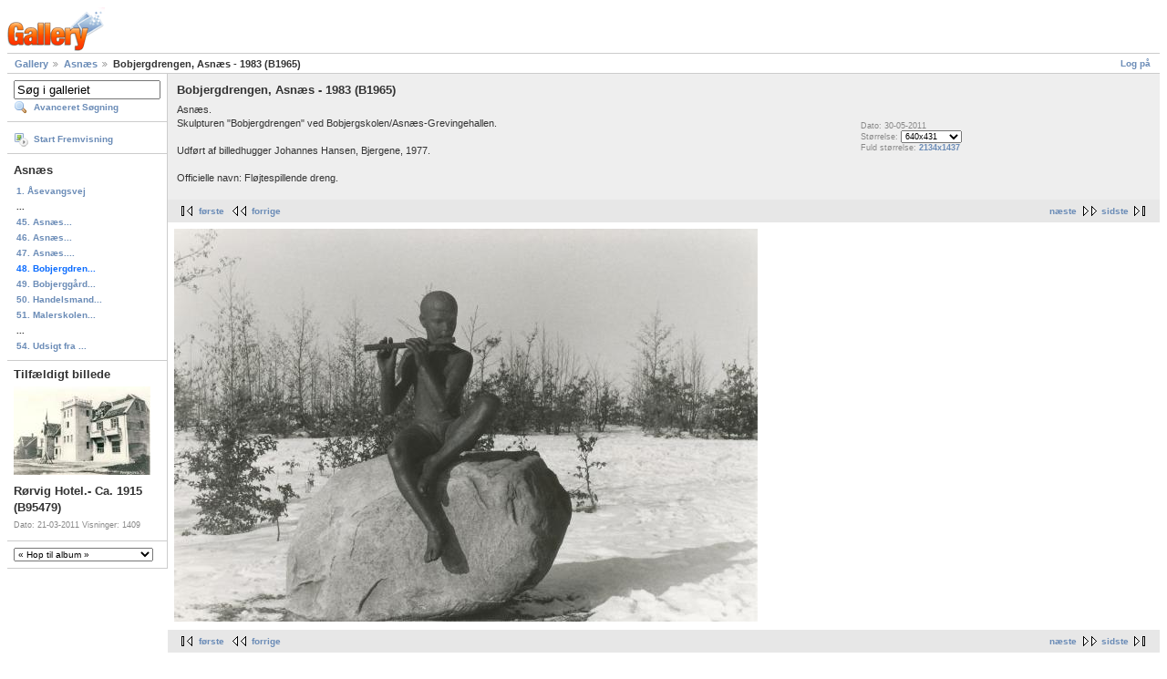

--- FILE ---
content_type: text/html; charset=UTF-8
request_url: https://bibod.dk/gal2php7/main.php?g2_itemId=14892
body_size: 13266
content:
<!DOCTYPE html PUBLIC "-//W3C//DTD XHTML 1.0 Strict//EN" "http://www.w3.org/TR/xhtml1/DTD/xhtml1-strict.dtd">
<html lang="da-DK" xmlns="http://www.w3.org/1999/xhtml">
<head>
<link rel="stylesheet" type="text/css" href="main.php?g2_view=imageframe.CSS&amp;g2_frames=none"/>

<link rel="stylesheet" type="text/css" href="modules/core/data/gallery.css"/>
<link rel="stylesheet" type="text/css" href="modules/icons/iconpacks/silk/icons.css"/>
<link rel="alternate" type="application/rss+xml" title="Photo RSS" href="main.php?g2_view=slideshow.SlideshowMediaRss&amp;g2_itemId=14892"/>
<script type="text/javascript" src="https://bibod.dk/gal2php7/main.php?g2_view=core.CombinedJavascript&amp;g2_key=7cddaac4d19b9b66c6f6ed293e5e37fd"></script>
<script type="text/javascript" src="main.php?g2_view=slideshow.DownloadPicLens&amp;g2_file=js&amp;g2_v=1.3.1.14221"></script>
<meta http-equiv="Content-Type" content="text/html; charset=UTF-8"/>
<title>Bobjergdrengen, Asnæs - 1983 (B1965)</title>
<link rel="stylesheet" type="text/css" href="themes/matrix/theme.css"/>
</head>
<body class="gallery">
<div id="gallery" class="safari">
<div id="gsHeader">
<a href="main.php"><img src="images/galleryLogo_sm.gif"
width="107" height="48" alt=""/></a>
</div>
<div id="gsNavBar" class="gcBorder1">
<div class="gbSystemLinks">
<span class="block-core-SystemLink">
<a href="main.php?g2_view=core.UserAdmin&amp;g2_subView=core.UserLogin&amp;g2_return=%2Fgal2php7%2Fmain.php%3Fg2_itemId%3D14892%26">Log på</a>
</span>



</div>
<div class="gbBreadCrumb">
<div class="block-core-BreadCrumb">
<a href="main.php?g2_highlightId=281" class="BreadCrumb-1">
Gallery</a>
<a href="main.php?g2_itemId=281&amp;g2_highlightId=14892" class="BreadCrumb-2">
Asnæs</a>
<span class="BreadCrumb-3">
Bobjergdrengen, Asnæs - 1983 (B1965)</span>
</div>
</div>
</div>
<table width="100%" cellspacing="0" cellpadding="0">
<tr valign="top">
<td id="gsSidebarCol">
<div id="gsSidebar" class="gcBorder1">

<div class="block-search-SearchBlock gbBlock">
<form id="search_SearchBlock" action="main.php" method="get" onsubmit="return search_SearchBlock_checkForm()">
<div>
<input type="hidden" name="g2_return" value="/gal2php7/main.php?g2_itemId=14892"/>
<input type="hidden" name="g2_formUrl" value="/gal2php7/main.php?g2_itemId=14892"/>
<input type="hidden" name="g2_authToken" value="4e8921fbf8e4"/>

<input type="hidden" name="g2_view" value="search.SearchScan"/>
<input type="hidden" name="g2_form[formName]" value="search_SearchBlock"/>
<input type="text" id="searchCriteria" size="18"
name="g2_form[searchCriteria]"
value="Søg i galleriet"
onfocus="search_SearchBlock_focus()"
onblur="search_SearchBlock_blur()"
class="textbox"/>
<input type="hidden" name="g2_form[useDefaultSettings]" value="1" />
</div>
<div>
<a href="main.php?g2_view=search.SearchScan&amp;g2_form%5BuseDefaultSettings%5D=1&amp;g2_return=%2Fgal2php7%2Fmain.php%3Fg2_itemId%3D14892%26"
class="gbAdminLink gbLink-search_SearchScan advanced">Avanceret Søgning</a>
</div>
</form>
</div>
<div class="block-core-ItemLinks gbBlock">
<a href="main.php?g2_view=slideshow.Slideshow&amp;g2_itemId=14892" onclick="var p=PicLensLite;p.setCallbacks({onNoPlugins:function(){location.href='https://bibod.dk/gal2php7/main.php?g2_view=slideshow.Slideshow&amp;g2_itemId=14892'}});p.setLiteURLs({swf:'https://bibod.dk/gal2php7/main.php?g2_view=slideshow.DownloadPicLens&amp;g2_file=swf&amp;g2_v=1.3.1.14221'});p.start({feedUrl:'https://bibod.dk/gal2php7/main.php?g2_view=slideshow.SlideshowMediaRss&amp;g2_itemId=14892', guid:14892, pid:'2PWfB4lurT4g', delay:10});return false" class="gbAdminLink gbLink-slideshow_Slideshow">Start Fremvisning</a>
</div>


<div class="block-core-PeerList gbBlock">
<h3 class="parent"> Asnæs </h3>
<a href="main.php?g2_itemId=37766">
1. Åsevangsvej
</a>
<span class="neck">...</span>
<a href="main.php?g2_itemId=32489">
45. Asnæs...
</a>
<a href="main.php?g2_itemId=4839">
46. Asnæs...
</a>
<a href="main.php?g2_itemId=12378">
47. Asnæs....
</a>
<span class="current">
48. Bobjergdren...
</span>
<a href="main.php?g2_itemId=29046">
49. Bobjerggård...
</a>
<a href="main.php?g2_itemId=29920">
50. Handelsmand...
</a>
<a href="main.php?g2_itemId=9775">
51. Malerskolen...
</a>
<span class="neck">...</span>
<a href="main.php?g2_itemId=4307">
54. Udsigt fra ...
</a>
</div>


<div class="block-imageblock-ImageBlock gbBlock">
<div class="one-image">
<h3> Tilfældigt billede </h3>
<a href="main.php?g2_itemId=12770">

<img src="main.php?g2_view=core.DownloadItem&amp;g2_itemId=12771&amp;g2_serialNumber=2" width="150" height="97" class="giThumbnail" alt="Rørvig Hotel.- Ca. 1915 (B95479)"/>
 </a> <h4 class="giDescription">
Rørvig Hotel.- Ca. 1915 (B95479)
</h4>
<p class="giInfo">
<span class="summary">
Dato: 21-03-2011
</span>
<span class="summary">
Visninger: 1409
</span>
</p>
</div>
</div>


<div class="block-albumselect-AlbumSelect gbBlock">
<select onchange="if (this.value) { var newLocation = '/gal2php7/main.php?g2_itemId=' + this.value; this.options[0].selected = true; location.href = newLocation; }">
<option value="">
&laquo; Hop til album &raquo;
</option>
<option value="34442">
A/S Odsherreds...
</option>
<option value="17902">
Abildøre
</option>
<option value="13900">
Anneberg
</option>
<option value="24756">
-- Anneberg Stræde
</option>
<option value="281">
Asnæs
</option>
<option value="14146">
-- Asnæs Andelsmejeri
</option>
<option value="748">
-- Asnæs Apotek
</option>
<option value="12320">
-- Asnæs Brandvæsen
</option>
<option value="1500">
-- Asnæs By
</option>
<option value="17356">
-- -- Brdr. Madsens...
</option>
<option value="29564">
-- Asnæs Forsamlingshus
</option>
<option value="14163">
-- Asnæs gl. mejeri ...
</option>
<option value="6100">
-- Asnæs Gl....
</option>
<option value="6092">
-- Asnæs Hotel
</option>
<option value="6098">
-- Asnæs Kirke
</option>
<option value="12364">
-- Asnæs Kirkevej
</option>
<option value="12550">
-- Asnæs Lammefjord
</option>
<option value="3420">
-- Asnæs Missionshus
</option>
<option value="6090">
-- Asnæs Mølle
</option>
<option value="28656">
-- Asnæs Præstegård
</option>
<option value="6088">
-- Asnæs Teglværk
</option>
<option value="37704">
-- Asnæs. Postvæsen
</option>
<option value="286">
-- Asnæs...
</option>
<option value="6096">
-- Asnæs...
</option>
<option value="6094">
-- Asnæs...
</option>
<option value="4172">
-- Asnæs...
</option>
<option value="17822">
-- Befrielsen -1945 ...
</option>
<option value="14918">
-- Bobjergvej
</option>
<option value="34237">
-- Dilettant
</option>
<option value="34278">
-- -- Asnæs Sogns...
</option>
<option value="1502">
-- Enghaven
</option>
<option value="4810">
-- Esterhøjvej
</option>
<option value="37085">
-- Fastelavn
</option>
<option value="4872">
-- Gyden
</option>
<option value="35630">
-- Hvide Hus og De...
</option>
<option value="499">
-- Konfirmander
</option>
<option value="513">
-- -- Eva Tvermoes'...
</option>
<option value="6013">
-- Lars Henrik...
</option>
<option value="14895">
-- Møllevænget
</option>
<option value="37932">
-- Næsvangsvej pr....
</option>
<option value="15056">
-- Rådhusvej
</option>
<option value="6011">
-- Skoler i Asnæs
</option>
<option value="18106">
-- Sognefogedgården ...
</option>
<option value="35059">
-- Spejdere i Asnæs
</option>
<option value="37724">
-- Stenbjergvej
</option>
<option value="1504">
-- Storegade
</option>
<option value="6215">
-- -- &quot;Solbakken&quot; -...
</option>
<option value="29775">
-- -- Asnæs Møllegård
</option>
<option value="32495">
-- -- Brand hos købmand...
</option>
<option value="37030">
-- -- Den Danske Bank, ...
</option>
<option value="34218">
-- -- Købmand J. P. Nørby
</option>
<option value="29800">
-- -- Peder Madsens...
</option>
<option value="34431">
-- -- Tatol
</option>
<option value="37429">
-- Stålhøjvej
</option>
<option value="37591">
-- -- Gården...
</option>
<option value="1506">
-- Toftegårdsvej
</option>
<option value="13711">
-- Tørvegravning/Tør...
</option>
<option value="14998">
-- Vestervangen
</option>
<option value="37766">
-- Åsevangsvej
</option>
<option value="12411">
Atterup
</option>
<option value="30688">
Besættelse og...
</option>
<option value="2847">
Besættelsestiden ...
</option>
<option value="3415">
Bjergene
</option>
<option value="14062">
-- Bjerggården
</option>
<option value="5936">
-- Stavnsbåndsfilmen...
</option>
<option value="6320">
-- Stranden &quot;Vraget&quot;
</option>
<option value="11361">
Bjergesø
</option>
<option value="2817">
Bognæs
</option>
<option value="1627">
Bråde / Hølkerup
</option>
<option value="2543">
-- Bråde Skole
</option>
<option value="6038">
-- Brådevej
</option>
<option value="18225">
-- -- Brådevej 3 -...
</option>
<option value="17910">
Brændt
</option>
<option value="2548">
Bøsserup
</option>
<option value="4732">
-- Bøsserup Skole
</option>
<option value="15648">
Diligence
</option>
<option value="1748">
Diverse fotos
</option>
<option value="3495">
-- Barnevogne
</option>
<option value="3493">
-- Biler
</option>
<option value="3507">
-- Forsikringsselskaber
</option>
<option value="21911">
-- Fotograf Bays...
</option>
<option value="3497">
-- Heste
</option>
<option value="29066">
-- Høstbilleder
</option>
<option value="34307">
-- Køer
</option>
<option value="30215">
-- Odsherreds...
</option>
<option value="24240">
-- Redskaber
</option>
<option value="36205">
-- Traktorbetjent høtyv
</option>
<option value="36104">
-- Vejarbejde
</option>
<option value="6137">
Dragsholm
</option>
<option value="4528">
-- Dragsholm Kommune
</option>
<option value="1406">
-- Dragsholm Slot
</option>
<option value="6070">
-- -- &quot;Dyrehuset&quot; ved...
</option>
<option value="6074">
-- -- Forpagterboligen
</option>
<option value="7153">
-- -- Fruerlunden
</option>
<option value="6072">
-- -- Gartneriet ved...
</option>
<option value="7021">
-- -- Lensbaron G. F....
</option>
<option value="31158">
-- -- Prøvemalkning ved...
</option>
<option value="6076">
-- -- Slotskirken
</option>
<option value="6068">
-- -- Slottet
</option>
<option value="7099">
-- -- -- Adelersborg
</option>
<option value="7101">
-- -- -- Folkehold
</option>
<option value="7097">
-- -- -- Interiør
</option>
<option value="7103">
-- -- -- Set fra Fruerlunden
</option>
<option value="4310">
-- Dragsholm...
</option>
<option value="27743">
-- -- Feriekoloni....
</option>
<option value="16341">
-- -- Sanddobberne
</option>
<option value="10179">
Ebbeløkke
</option>
<option value="124">
Ebbeløkke Bakke
</option>
<option value="18857">
Ebbeløkke Strand
</option>
<option value="86">
Egebjerg
</option>
<option value="15548">
-- Dilettant
</option>
<option value="15656">
-- Dramatisk Forening
</option>
<option value="4251">
-- Egebjerg By
</option>
<option value="3940">
-- Egebjerg Hovedgade
</option>
<option value="27502">
-- Egebjerg Kirke
</option>
<option value="3951">
-- Egebjerg Plejehjem
</option>
<option value="28006">
-- Egebjerg Præstegård
</option>
<option value="2591">
-- Egebjerg Skole
</option>
<option value="2494">
-- Egebjerg Sogneråd
</option>
<option value="2060">
-- Egebjerg...
</option>
<option value="2637">
-- Egebjerg...
</option>
<option value="2615">
-- Egebjerg...
</option>
<option value="29391">
-- -- Gymnastikhold før...
</option>
<option value="29395">
-- -- Gymnastikhold...
</option>
<option value="29393">
-- -- Gymnastikhold...
</option>
<option value="12272">
-- Egebjergvej
</option>
<option value="19586">
-- -- Siddinge Kro
</option>
<option value="15717">
-- Folkedansere
</option>
<option value="87">
-- Glostrupvej
</option>
<option value="2670">
-- Sankerbjerg...
</option>
<option value="14135">
-- Skovridergården...
</option>
<option value="6116">
Ellinge
</option>
<option value="30637">
-- Ellinge Skole
</option>
<option value="22945">
-- Ellingegården
</option>
<option value="19756">
-- Feriekolonien...
</option>
<option value="23134">
-- Købmænd på Lyngen
</option>
<option value="23136">
-- Restauranter på...
</option>
<option value="37885">
-- Sommerhuset &quot;Sus&quot;
</option>
<option value="3560">
Engelstrup
</option>
<option value="19815">
-- Dilettant
</option>
<option value="34226">
-- Engelstrup...
</option>
<option value="19895">
Englandshuse
</option>
<option value="2556">
Eskilstrup
</option>
<option value="5978">
-- Eskildstrup Bylaug
</option>
<option value="5976">
-- Eskildstrup Skole
</option>
<option value="37211">
Fastelavn i...
</option>
<option value="5001">
Frenderup
</option>
<option value="32172">
-- Frenderup forskole
</option>
<option value="32136">
-- Frenderup skole
</option>
<option value="6040">
-- Frenderup...
</option>
<option value="25541">
-- Runddyssen ved...
</option>
<option value="300">
Fårevejle
</option>
<option value="24957">
-- Befrielsen - 1945...
</option>
<option value="37410">
-- Enggården pr....
</option>
<option value="36998">
-- Faarevejle Sogns ...
</option>
<option value="14821">
-- Fårevejle Kirke
</option>
<option value="30059">
-- -- Jarlen af...
</option>
<option value="1480">
-- Fårevejle Kirkeby...
</option>
<option value="37060">
-- -- Aksel Olsens gård...
</option>
<option value="37664">
-- -- Blankebjerggård
</option>
<option value="36129">
-- -- De Gamles Hjem
</option>
<option value="15097">
-- -- Fårevejle Kanalvej
</option>
<option value="28624">
-- -- Fårevejle Kommune
</option>
<option value="20115">
-- -- Fårevejle Præstegård
</option>
<option value="20012">
-- -- Fårevejle Skole
</option>
<option value="36224">
-- -- Fårevejlegård
</option>
<option value="29593">
-- -- Maskinfabrikken...
</option>
<option value="4939">
-- Fårevejle Lammefjord
</option>
<option value="31022">
-- -- Jens Christian...
</option>
<option value="16444">
-- -- Stubberupholm
</option>
<option value="29447">
-- -- -- Hestefremvisning....
</option>
<option value="530">
-- Fårevejle Museum
</option>
<option value="1484">
-- Fårevejle Stationsby
</option>
<option value="15291">
-- -- Bageriet Virkelyst
</option>
<option value="10375">
-- -- Børnehjemmet...
</option>
<option value="28808">
-- -- Finske plejebørns...
</option>
<option value="10377">
-- -- Fårevejle Børnehjem
</option>
<option value="7815">
-- -- Fårevejle Højskole
</option>
<option value="15102">
-- -- Fårevejle...
</option>
<option value="24021">
-- -- -- Fårevejle...
</option>
<option value="28083">
-- -- Fårevejle...
</option>
<option value="14211">
-- -- Mejeriet Fjordlyst
</option>
<option value="1482">
-- -- Statuen af Adeler
</option>
<option value="28765">
-- -- Tyske flygtninge....
</option>
<option value="5266">
-- Fårevejle...
</option>
<option value="4197">
-- Jernbane /...
</option>
<option value="11350">
-- Linderupvej
</option>
<option value="36173">
-- Åsvej
</option>
<option value="36182">
-- -- Åsvej 20
</option>
<option value="4745">
Glostrup
</option>
<option value="435">
Grevinge
</option>
<option value="3601">
-- Egemosevej
</option>
<option value="36978">
-- Energivej
</option>
<option value="32198">
-- Grevinge kirke
</option>
<option value="33892">
-- Grevinge Lammefjord
</option>
<option value="17426">
-- Grevinge Mølle
</option>
<option value="25371">
-- Grevinge præstegård
</option>
<option value="35216">
-- Grevinge Sogneråd
</option>
<option value="6030">
-- Grevinge, skoler
</option>
<option value="497">
-- Grevinge,...
</option>
<option value="37690">
-- Grevinge. Postvæsen
</option>
<option value="33705">
-- Grevinge...
</option>
<option value="3593">
-- Hovedgaden
</option>
<option value="33596">
-- -- Grevinge...
</option>
<option value="4202">
-- Jernbane /...
</option>
<option value="4031">
-- Sidinge Fjord....
</option>
<option value="32141">
-- Skolebakken
</option>
<option value="10142">
-- Strandvangsvej
</option>
<option value="1638">
Gudmindrup
</option>
<option value="31011">
-- Gudmindrup Friskole
</option>
<option value="20563">
-- Gudmindrup Lyng
</option>
<option value="25889">
-- -- Pension Ruggården
</option>
<option value="26387">
-- Gudmindrup Mølle
</option>
<option value="6078">
-- Gudmindrup Strandvej
</option>
<option value="394">
Gundestrup
</option>
<option value="5386">
-- Gundestrup Færgekro
</option>
<option value="35610">
-- Gundestrup Mølle ...
</option>
<option value="6080">
-- Nykøbingvej
</option>
<option value="28223">
-- -- Gundestrup Skole
</option>
<option value="3999">
Herrestrup
</option>
<option value="24437">
-- Herrestrup skole
</option>
<option value="14094">
-- Herrestrup...
</option>
<option value="32532">
-- Herrestrup...
</option>
<option value="10506">
-- Kongebesøg - ca. ...
</option>
<option value="31303">
-- Søndergård
</option>
<option value="25809">
Holte
</option>
<option value="6118">
Hunstrup Strand
</option>
<option value="196">
Højby
</option>
<option value="18089">
-- Borganlægget Borren
</option>
<option value="15598">
-- Dilettant
</option>
<option value="15689">
-- Fabrik BBC
</option>
<option value="2642">
-- Højby Alderdomshjem
</option>
<option value="3502">
-- Højby Boldklub
</option>
<option value="3764">
-- Højby Brugsforening
</option>
<option value="4607">
-- Højby By
</option>
<option value="3657">
-- Højby Hovedgade
</option>
<option value="3663">
-- Højby Kirke
</option>
<option value="21058">
-- Højby Kro
</option>
<option value="21174">
-- Højby Præstegård
</option>
<option value="248">
-- Højby Skole
</option>
<option value="32241">
-- Højby Sogneråd
</option>
<option value="29169">
-- Højby Sogns...
</option>
<option value="12681">
-- Højby's mejerier
</option>
<option value="32527">
-- Højby...
</option>
<option value="32567">
-- -- Arrangement i...
</option>
<option value="197">
-- Højby...
</option>
<option value="2154">
-- Højby...
</option>
<option value="4700">
-- Jernbane/Højby...
</option>
<option value="2425">
-- Konfirmander
</option>
<option value="229">
-- Nygårdsvej
</option>
<option value="27207">
-- Odsherred Golfklub
</option>
<option value="28889">
-- -- Indvielse?
</option>
<option value="28888">
-- -- Interiør
</option>
<option value="2168">
Hønsinge
</option>
<option value="23625">
-- Hønsinge Mølle
</option>
<option value="28529">
-- Hønsinge...
</option>
<option value="23726">
-- Hønsinge...
</option>
<option value="5440">
Hønsinge Lyng
</option>
<option value="277">
Hørve
</option>
<option value="17882">
-- 5. majstenen i Hørve
</option>
<option value="22326">
-- Bagersvende
</option>
<option value="29488">
-- Baunen
</option>
<option value="17847">
-- Befrielsen - 1945...
</option>
<option value="4593">
-- Dragsmølle
</option>
<option value="1508">
-- Hørve By
</option>
<option value="37424">
-- -- Anneksgården, Hørve
</option>
<option value="14222">
-- -- Brunbjerg Mejeri
</option>
<option value="22468">
-- -- Hørve Kirke
</option>
<option value="37729">
-- -- -- Konfirmander
</option>
<option value="22466">
-- -- Hørve...
</option>
<option value="23138">
-- -- Søndergade
</option>
<option value="32607">
-- -- -- H. P. Jensens...
</option>
<option value="32599">
-- -- -- Nyrup Jensens...
</option>
<option value="12525">
-- Hørve Gl....
</option>
<option value="28610">
-- Hørve Lammefjord
</option>
<option value="29377">
-- -- Gården Strandlyst
</option>
<option value="32403">
-- -- Hørve Lammefjord ...
</option>
<option value="35286">
-- Hørve Lillevang
</option>
<option value="3368">
-- Hørve Missionshus.
</option>
<option value="305">
-- Hørve Sangforening
</option>
<option value="4207">
-- Hørve-Værslev...
</option>
<option value="4219">
-- Jernbane / Hørve ...
</option>
<option value="37807">
-- Nyrupsvej
</option>
<option value="4155">
-- Nørregade
</option>
<option value="33117">
-- -- Bembergs...
</option>
<option value="21571">
-- Odsherreds...
</option>
<option value="18227">
-- På hat med Hørve
</option>
<option value="32350">
-- Skoler i Hørve
</option>
<option value="4183">
-- Skotøjsfabrikken ...
</option>
<option value="22455">
-- Vallekildevej
</option>
<option value="26172">
-- -- Lindegården
</option>
<option value="15571">
-- Ægholm
</option>
<option value="342">
Høve
</option>
<option value="17373">
-- ASF Feriekolonien...
</option>
<option value="5980">
-- Borrevangsvej
</option>
<option value="16664">
-- Dommergårdsvej
</option>
<option value="35275">
-- -- Ejendommen Nordvang
</option>
<option value="6110">
-- Esterhøj - Udsigt
</option>
<option value="6112">
-- Esterhøjgård
</option>
<option value="595">
-- Esterhøjstenen...
</option>
<option value="5982">
-- Esterhøjvej
</option>
<option value="5617">
-- Gårde ved Høve
</option>
<option value="37565">
-- -- Lykkesminde
</option>
<option value="702">
-- Hotel Klinten
</option>
<option value="5984">
-- Hulvej
</option>
<option value="21952">
-- Høve Bageri
</option>
<option value="1510">
-- Høve By
</option>
<option value="29058">
-- -- Lykkebjergvej 5
</option>
<option value="5986">
-- Høve Bygade
</option>
<option value="559">
-- Høve Museum
</option>
<option value="21919">
-- Høve Mølle
</option>
<option value="851">
-- Høve Pindal
</option>
<option value="35405">
-- -- Pindalskroen
</option>
<option value="3041">
-- Høve Skole
</option>
<option value="347">
-- Høve Strand &amp; Skov
</option>
<option value="23548">
-- -- Høve...
</option>
<option value="572">
-- Høve Stræde
</option>
<option value="6235">
-- Høvestævne
</option>
<option value="5989">
-- Høvevej
</option>
<option value="5991">
-- Kroenborgvej
</option>
<option value="5993">
-- Møllestrædet
</option>
<option value="5995">
-- Nordtoften
</option>
<option value="35079">
-- Odinsvej
</option>
<option value="3145">
-- Ole Olsens gravhøj
</option>
<option value="5997">
-- Pavillonvej
</option>
<option value="6003">
-- Restauration...
</option>
<option value="5999">
-- Solvænget
</option>
<option value="567">
-- Søndagsskolernes ...
</option>
<option value="6001">
-- Veddingevej
</option>
<option value="22584">
-- Vejlekroen
</option>
<option value="21451">
Jyderup
</option>
<option value="1514">
Jyderup Lyng
</option>
<option value="23099">
-- Restaurant...
</option>
<option value="4845">
Jyderup Skov
</option>
<option value="1796">
Kelstrup
</option>
<option value="6009">
-- Kelstrup Møllegård
</option>
<option value="6082">
-- Kelstrup Smedie...
</option>
<option value="6007">
-- Kelstrup...
</option>
<option value="24857">
Kildehusene
</option>
<option value="256">
Klint
</option>
<option value="21974">
-- F.D.F. Feriekoloni
</option>
<option value="24748">
-- Juelsvej
</option>
<option value="24752">
-- Klint Bakker
</option>
<option value="24754">
-- Klint Havn
</option>
<option value="28931">
-- Klint Kalkbrud
</option>
<option value="24750">
-- Klintebjerg
</option>
<option value="22135">
-- Klintsøgård
</option>
<option value="22006">
-- Klintvej
</option>
<option value="22358">
-- Kolonien Enggården
</option>
<option value="22136">
-- Martinus Center
</option>
<option value="22252">
-- Rotoftegård
</option>
<option value="22408">
Kollekolle
</option>
<option value="17445">
Kongeparten
</option>
<option value="22490">
Kongsøre
</option>
<option value="20450">
-- Kongsøre Feriekoloni
</option>
<option value="26936">
-- Lommestenen
</option>
<option value="22543">
-- Sandskredet
</option>
<option value="17437">
Korevlen
</option>
<option value="12457">
Lammefjorden
</option>
<option value="17737">
-- Adelers Allé
</option>
<option value="5016">
-- Audebo
</option>
<option value="6034">
-- -- Audebo Pumpestation
</option>
<option value="6036">
-- -- Audebodæmningen
</option>
<option value="12539">
-- Skallegravning på...
</option>
<option value="13852">
-- Tærskning på...
</option>
<option value="27726">
Lestrup
</option>
<option value="26898">
Ll. Egebjerg
</option>
<option value="119">
Lumsås
</option>
<option value="18405">
-- B.W. feriekoloni
</option>
<option value="22762">
-- Brunhøj Sommerhuse
</option>
<option value="15582">
-- Dilettant
</option>
<option value="10220">
-- Feriekolonien...
</option>
<option value="2436">
-- Konfirmander
</option>
<option value="23422">
-- Lumsås By
</option>
<option value="5974">
-- Lumsås Camping
</option>
<option value="10117">
-- Lumsås Gl. Bageri...
</option>
<option value="26786">
-- Lumsås Kirke
</option>
<option value="26827">
-- -- 50-års jubilæum
</option>
<option value="24391">
-- Lumsås Mejeri
</option>
<option value="6066">
-- Lumsås Mølle
</option>
<option value="1672">
-- Lumsås Nordstrand
</option>
<option value="31102">
-- Lumsås Skole
</option>
<option value="24393">
-- Lumsås...
</option>
<option value="29719">
-- Lumsås...
</option>
<option value="29879">
-- -- Jubilæum i...
</option>
<option value="10171">
-- Lumsås...
</option>
<option value="10373">
-- Oddenvej
</option>
<option value="24518">
-- -- Ellehøjgård
</option>
<option value="24516">
-- -- Nordgården
</option>
<option value="24317">
-- Solhøj
</option>
<option value="5972">
-- Udsigt ved Lumsås
</option>
<option value="24478">
-- Åsløkke Kro
</option>
<option value="1640">
Nr. Asmindrup
</option>
<option value="21817">
-- 50-årsdagen for...
</option>
<option value="1305">
-- Brugsforeningerne
</option>
<option value="3991">
-- Byens Bakke
</option>
<option value="15606">
-- Dilettant
</option>
<option value="20224">
-- Elmegården
</option>
<option value="17280">
-- Folkedansere
</option>
<option value="1518">
-- Gl. Nykøbingvej
</option>
<option value="2412">
-- Konfirmander
</option>
<option value="1303">
-- Mejerierne
</option>
<option value="1789">
-- -- Andelsmejeriet...
</option>
<option value="1791">
-- -- Vig-Asmindrup...
</option>
<option value="1309">
-- Nr. Asmindrup Kirke
</option>
<option value="32735">
-- -- Frede Andersens...
</option>
<option value="1307">
-- Nr. Asmindrup Skole
</option>
<option value="29655">
-- Nr. Asmindrup...
</option>
<option value="264">
-- Odsherreds Bryggeri
</option>
<option value="31507">
-- Odsherreds Flyveklub
</option>
<option value="32125">
-- Sogneråd
</option>
<option value="1516">
-- Svinninge Møllegaard
</option>
<option value="958">
Nykøbing Sj.
</option>
<option value="1498">
-- Algade
</option>
<option value="6689">
-- -- Fra Grundtvigsvej...
</option>
<option value="6794">
-- -- -- Garvermester...
</option>
<option value="6780">
-- -- -- Købmand Hans...
</option>
<option value="6673">
-- -- Fra Lindeallé til...
</option>
<option value="1172">
-- -- -- Algade 33
</option>
<option value="1205">
-- -- -- Algade 41
</option>
<option value="6676">
-- -- -- Algade 43
</option>
<option value="6682">
-- -- -- Algade 44
</option>
<option value="6546">
-- -- -- -- Godtfredsens...
</option>
<option value="6687">
-- -- -- Algade 78
</option>
<option value="6675">
-- -- Fra Svanestræde...
</option>
<option value="25376">
-- -- -- Algade 21
</option>
<option value="10088">
-- -- -- Algade 32
</option>
<option value="13673">
-- Amtshospitalet
</option>
<option value="34145">
-- -- Ansatte på...
</option>
<option value="37613">
-- -- Hospitalskirken
</option>
<option value="21029">
-- Andelsslagteriet
</option>
<option value="22178">
-- -- Generalforsamling...
</option>
<option value="21548">
-- -- Kreaturslagtning
</option>
<option value="22381">
-- -- Ny Direktør?
</option>
<option value="21446">
-- -- Slagteriet -...
</option>
<option value="22847">
-- -- Slagteriet holder...
</option>
<option value="21737">
-- -- Slagteriets -...
</option>
<option value="21612">
-- -- Slagteriets...
</option>
<option value="22020">
-- -- Slagteriets...
</option>
<option value="22103">
-- -- Slagteriets...
</option>
<option value="21635">
-- -- Slagteriudsalget
</option>
<option value="18904">
-- Asfaltbal
</option>
<option value="14365">
-- Askehaven
</option>
<option value="6482">
-- Befrielsen - 1945...
</option>
<option value="14428">
-- Billesvej
</option>
<option value="14764">
-- Bispevej
</option>
<option value="15146">
-- Brorsonsvej
</option>
<option value="15160">
-- Brændergården
</option>
<option value="14370">
-- Dr.  Margrethesvej
</option>
<option value="14475">
-- Dr. Schadsvej
</option>
<option value="18912">
-- Dronningebesøg-...
</option>
<option value="15663">
-- Dyrskue - Nykøbing
</option>
<option value="14480">
-- Egebjergvej
</option>
<option value="19392">
-- -- Hundstrup
</option>
<option value="19527">
-- Flyopvisning
</option>
<option value="14769">
-- Gasværksvej
</option>
<option value="14594">
-- Grundtvigsvej
</option>
<option value="35516">
-- -- Grundtvigskolen
</option>
<option value="15036">
-- Grønnehave Skov
</option>
<option value="14261">
-- Grønnehavehus
</option>
<option value="14789">
-- Grønnehavestræde
</option>
<option value="15165">
-- Havnegade
</option>
<option value="15247">
-- Havnen
</option>
<option value="27852">
-- -- Dæmningsbrud...
</option>
<option value="15428">
-- -- Gaudalitfabrikken
</option>
<option value="15511">
-- -- Niels Juel's...
</option>
<option value="15534">
-- -- Orlogsfartøjer
</option>
<option value="18301">
-- -- Roklubben
</option>
<option value="26748">
-- -- -- Bådedåb
</option>
<option value="26604">
-- -- -- Damehold
</option>
<option value="26605">
-- -- -- Herrehold
</option>
<option value="26608">
-- -- -- Isefjords...
</option>
<option value="26585">
-- -- -- Kaproning
</option>
<option value="26590">
-- -- -- Klubture
</option>
<option value="26582">
-- -- -- Roernes dag i...
</option>
<option value="35760">
-- -- Stormen Bodil -...
</option>
<option value="14378">
-- Holsts Have
</option>
<option value="15547">
-- Hov vig
</option>
<option value="15230">
-- Isefjordsvej
</option>
<option value="15728">
-- Kildestræde
</option>
<option value="15760">
-- Kirkestræde
</option>
<option value="16019">
-- Klintevej
</option>
<option value="16951">
-- klitborgvej
</option>
<option value="20330">
-- Kommunal Politik
</option>
<option value="35737">
-- Kongeengen
</option>
<option value="1512">
-- Lindeallé
</option>
<option value="1070">
-- Luftfotos af...
</option>
<option value="28390">
-- Nakke
</option>
<option value="37505">
-- -- Brydegård, Nakke
</option>
<option value="15864">
-- Nordstrand
</option>
<option value="16109">
-- Nordstrandsvej
</option>
<option value="18339">
-- Nykøbing Bibliotek
</option>
<option value="18341">
-- -- Bibliotek- Vesterbro
</option>
<option value="30464">
-- -- -- Krimi-konference
</option>
<option value="18340">
-- -- Bibliotek-...
</option>
<option value="37602">
-- Nykøbing Borger- ...
</option>
<option value="1064">
-- Nykøbing Fjord/Bugt
</option>
<option value="35355">
-- Nykøbing Sj....
</option>
<option value="29789">
-- Nykøbing Sjælland...
</option>
<option value="18066">
-- Nykøbing-Rørvig...
</option>
<option value="17833">
-- Nykøbing...
</option>
<option value="20631">
-- Nykøbing...
</option>
<option value="15836">
-- Nyledsbakken
</option>
<option value="15853">
-- Nørregade
</option>
<option value="15831">
-- Præstegårdsvej
</option>
<option value="16835">
-- Præstevænget
</option>
<option value="17053">
-- Ringholm Gods
</option>
<option value="17150">
-- -- Avlsbygninger-...
</option>
<option value="17179">
-- -- Hønseriet
</option>
<option value="17106">
-- -- Ringholm- Interiører
</option>
<option value="35870">
-- Ringholmdæmningen
</option>
<option value="16036">
-- Rørvigvej
</option>
<option value="16366">
-- Savværksvej
</option>
<option value="16361">
-- Saxildsalle
</option>
<option value="16123">
-- Skærby
</option>
<option value="13627">
-- Stationen
</option>
<option value="16074">
-- Strandstræde
</option>
<option value="16379">
-- Svanestræde
</option>
<option value="16564">
-- -- Holtets Plads
</option>
<option value="16699">
-- -- Kirken
</option>
<option value="16641">
-- -- Råd og Arresthuset
</option>
<option value="16965">
-- Sygehus
</option>
<option value="1088">
-- Udsigt over...
</option>
<option value="1094">
-- -- Udsigt fra...
</option>
<option value="1093">
-- -- Udsigt fra...
</option>
<option value="1527">
-- Vesterbro
</option>
<option value="16377">
-- -- Grønnehave mølle
</option>
<option value="16879">
-- Vesterlyngvej
</option>
<option value="16913">
-- -- Nordgården
</option>
<option value="16863">
-- Østerlyng
</option>
<option value="16840">
-- Østerlyngvej
</option>
<option value="1739">
Nyrup
</option>
<option value="6062">
-- Cykelforretning...
</option>
<option value="6064">
-- Nyrup Brugsforening
</option>
<option value="410">
Odsherred Bibliotek
</option>
<option value="1688">
-- Gl. Dragsholm...
</option>
<option value="9858">
-- -- Dragsholm...
</option>
<option value="9856">
-- -- Dragsholm...
</option>
<option value="1690">
-- Gl. Trundholm...
</option>
<option value="9866">
-- -- Trundholm...
</option>
<option value="9863">
-- -- Trundholm...
</option>
<option value="32706">
Odsherred Lokalarkiv
</option>
<option value="2632">
Odsherred...
</option>
<option value="4375">
Odsherreds...
</option>
<option value="17285">
Odsherreds...
</option>
<option value="354">
Ordrup og Kårup
</option>
<option value="6343">
-- Knarbos Klint 
</option>
<option value="14009">
-- Kårup Skov
</option>
<option value="14004">
-- Lejrebjerg Skov
</option>
<option value="21960">
-- Ordrup Mølle og...
</option>
<option value="17042">
-- Ordrup Næs
</option>
<option value="17493">
-- Ordrup Render
</option>
<option value="17594">
-- Ordrup Sander
</option>
<option value="22794">
-- Ordrup set fra...
</option>
<option value="36241">
-- Ordrup Skole
</option>
<option value="728">
-- Ordrup Strand
</option>
<option value="17575">
-- -- Højbjerghus ved...
</option>
<option value="5450">
-- Skamlebæk Strand
</option>
<option value="6198">
-- Skamlebækgårdens ...
</option>
<option value="5448">
-- Skamlebæktårnet
</option>
<option value="23423">
-- Sommerlejren...
</option>
<option value="6322">
-- Udsigt over...
</option>
<option value="37937">
Orkanen Adam...
</option>
<option value="18308">
Personfotos
</option>
<option value="33973">
-- Aarup
</option>
<option value="18357">
-- Adeler
</option>
<option value="19246">
-- Adolfsen
</option>
<option value="32683">
-- Akhøj
</option>
<option value="32672">
-- Akselbo
</option>
<option value="18365">
-- Andersen
</option>
<option value="33198">
-- Andreasen
</option>
<option value="33227">
-- Andresen
</option>
<option value="37360">
-- Bagger
</option>
<option value="34388">
-- Bang
</option>
<option value="34069">
-- Bauditz
</option>
<option value="18383">
-- Bay
</option>
<option value="33253">
-- Beermann
</option>
<option value="33258">
-- Bendtsen/Bentsen
</option>
<option value="33286">
-- Bergmann
</option>
<option value="33305">
-- Bertelsen
</option>
<option value="33291">
-- Biering
</option>
<option value="33310">
-- Birch
</option>
<option value="33318">
-- Birkedal
</option>
<option value="32161">
-- Birkmann Jensen
</option>
<option value="18392">
-- Bladsen
</option>
<option value="33323">
-- Bloch
</option>
<option value="33281">
-- Bodholt
</option>
<option value="34675">
-- Bostrup
</option>
<option value="18494">
-- Bredahl
</option>
<option value="34660">
-- Budde-Lund
</option>
<option value="33337">
-- Bæk
</option>
<option value="33342">
-- Bøgelund
</option>
<option value="33362">
-- Carlsen
</option>
<option value="18498">
-- Christensen/Krist...
</option>
<option value="18509">
-- Christiansen/Kris...
</option>
<option value="18532">
-- Christoffersen/Kr...
</option>
<option value="33466">
-- Clausen
</option>
<option value="33519">
-- Danielsen
</option>
<option value="34632">
-- Discher
</option>
<option value="30259">
-- Dostrup Andersen
</option>
<option value="33533">
-- Dragsdahl
</option>
<option value="33538">
-- Dudahl-Lasson
</option>
<option value="23881">
-- Dyekjær
</option>
<option value="33616">
-- Echberg
</option>
<option value="23971">
-- Engbirk
</option>
<option value="33662">
-- Engel/Engels
</option>
<option value="18763">
-- Eriksen
</option>
<option value="33549">
-- Espersen
</option>
<option value="34670">
-- Ewaldsen
</option>
<option value="34383">
-- Feilberg
</option>
<option value="34006">
-- Fonnesbech-Wulff
</option>
<option value="33670">
-- Fosdal
</option>
<option value="33719">
-- Frederiksen
</option>
<option value="33743">
-- Freuchen
</option>
<option value="33754">
-- Færing
</option>
<option value="23863">
-- Garde
</option>
<option value="32874">
-- Gideon
</option>
<option value="32948">
-- -- Henry Gideon -...
</option>
<option value="25357">
-- Gjevnøe
</option>
<option value="33759">
-- Godsk
</option>
<option value="33654">
-- Gregersen
</option>
<option value="30109">
-- Grosen
</option>
<option value="33783">
-- Halberg
</option>
<option value="18818">
-- Halling
</option>
<option value="33843">
-- Hansdatter
</option>
<option value="18822">
-- Hansen
</option>
<option value="19651">
-- -- Boline Christine ...
</option>
<option value="34892">
-- -- Familien Hansen, ...
</option>
<option value="34950">
-- -- Familien Hansen, ...
</option>
<option value="35172">
-- -- Familien Hansen, ...
</option>
<option value="34875">
-- -- Familien Hansen, ...
</option>
<option value="34712">
-- -- Familien Hansen, ...
</option>
<option value="34840">
-- -- Familien Hansen, ...
</option>
<option value="19679">
-- -- Jens Christian...
</option>
<option value="19729">
-- -- Povl Hansen
</option>
<option value="29095">
-- -- Teglbrænder Børge...
</option>
<option value="34637">
-- Hasle
</option>
<option value="37555">
-- Hermansen
</option>
<option value="34083">
-- Holst
</option>
<option value="23995">
-- Høegh
</option>
<option value="19206">
-- Inatsen
</option>
<option value="34207">
-- Iversen
</option>
<option value="19199">
-- Jacobsen/Jakobsen
</option>
<option value="19058">
-- Jensen
</option>
<option value="35615">
-- -- Ane Jensen,...
</option>
<option value="37633">
-- -- Gårdejer Frederik...
</option>
<option value="31468">
-- -- Johannes Jensen, ...
</option>
<option value="37912">
-- -- Mette Marie...
</option>
<option value="30147">
-- Jessen
</option>
<option value="23987">
-- Johansen
</option>
<option value="19053">
-- Jørgensen
</option>
<option value="19049">
-- Kaspersen
</option>
<option value="34665">
-- Knudsen
</option>
<option value="19014">
-- Kofoed
</option>
<option value="34994">
-- Krabbe
</option>
<option value="20265">
-- Kristensen
</option>
<option value="37749">
-- Kristiansen
</option>
<option value="19009">
-- Lange
</option>
<option value="23788">
-- Langhoff
</option>
<option value="18978">
-- Larsen
</option>
<option value="34007">
-- Lindboe Larsen
</option>
<option value="34040">
-- Lybecker
</option>
<option value="18957">
-- Madsen
</option>
<option value="34610">
-- Magnussen
</option>
<option value="30155">
-- Mandøe
</option>
<option value="18950">
-- Markwardt
</option>
<option value="24965">
-- Mathiesen
</option>
<option value="28673">
-- Mogensen
</option>
<option value="18942">
-- Moth
</option>
<option value="23979">
-- Munk
</option>
<option value="37494">
-- Mørch
</option>
<option value="18886">
-- Nelson
</option>
<option value="36115">
-- Nielsdatter
</option>
<option value="18735">
-- Nielsen
</option>
<option value="34927">
-- Olesen
</option>
<option value="18727">
-- Olsen
</option>
<option value="37907">
-- -- Billedskærer Hans...
</option>
<option value="36213">
-- -- Birte og Kristen ...
</option>
<option value="37055">
-- -- Else Sofie Olsen,...
</option>
<option value="37053">
-- -- Landpost Ole...
</option>
<option value="33832">
-- Ottosen
</option>
<option value="33790">
-- Pedersdatter
</option>
<option value="18673">
-- Pedersen/Petersen
</option>
<option value="33995">
-- Plambech
</option>
<option value="34683">
-- Ponsaing
</option>
<option value="34393">
-- Prytz
</option>
<option value="33978">
-- Radmer
</option>
<option value="33813">
-- Rasmusdatter
</option>
<option value="18542">
-- Rasmussen
</option>
<option value="23868">
-- Rosen
</option>
<option value="18557">
-- Saxild
</option>
<option value="23873">
-- Schiødte
</option>
<option value="31298">
-- Senniksen
</option>
<option value="23886">
-- Sjelborg
</option>
<option value="19220">
-- Slott
</option>
<option value="34363">
-- Splejs
</option>
<option value="30163">
-- Steffensen
</option>
<option value="18652">
-- Stæhr
</option>
<option value="34615">
-- Svane
</option>
<option value="18657">
-- Sørensen
</option>
<option value="18626">
-- Trier
</option>
<option value="28797">
-- Valfred Weisholt
</option>
<option value="18621">
-- Vestergaard/Weste...
</option>
<option value="33819">
-- Villumsen/Willumsen
</option>
<option value="18562">
-- Zytphen-Adeler
</option>
<option value="29239">
-- Ørning
</option>
<option value="29244">
-- Ørskov
</option>
<option value="30168">
-- Østergaard-Frandsen
</option>
<option value="33968">
-- Østergård
</option>
<option value="19257">
-- Øyås
</option>
<option value="28257">
Plejerup
</option>
<option value="3473">
Politiske partier
</option>
<option value="6410">
Prejlerup
</option>
<option value="334">
Riis
</option>
<option value="6084">
-- Frederikkes-Minde...
</option>
<option value="29559">
-- Riis Forsamlingshus
</option>
<option value="16725">
-- Risebjerget
</option>
<option value="18546">
-- Traktørstedet...
</option>
<option value="6086">
-- Udsigt over Riis
</option>
<option value="12428">
Rode
</option>
<option value="35296">
Rute 21 - den nye
</option>
<option value="36336">
-- Bygning af den...
</option>
<option value="35428">
-- Indvielse af den ...
</option>
<option value="36551">
-- Rute 21 - efter...
</option>
<option value="10344">
Rørvig
</option>
<option value="13390">
-- Bombninger i...
</option>
<option value="11019">
-- Dybesø
</option>
<option value="36045">
-- -- Stormen Bodil -...
</option>
<option value="33007">
-- Elmedalsgården,...
</option>
<option value="11847">
-- Feriekolonier
</option>
<option value="27103">
-- -- Eriks Minde
</option>
<option value="13838">
-- Gåsemosen
</option>
<option value="13392">
-- Henrik Pontoppidan
</option>
<option value="28573">
-- Hesselø
</option>
<option value="11509">
-- Højsandet
</option>
<option value="13302">
-- Kirkevænget
</option>
<option value="11774">
-- Klitfogedboligen
</option>
<option value="11797">
-- Korshage
</option>
<option value="31308">
-- -- Fjordglimt
</option>
<option value="11958">
-- Lodsoldermandsgården
</option>
<option value="12026">
-- -- Personer omkring ...
</option>
<option value="11330">
-- Nørrevangsvej
</option>
<option value="13300">
-- Rørvig Brugsforening
</option>
<option value="11304">
-- Rørvig By
</option>
<option value="11483">
-- -- Personer i...
</option>
<option value="10382">
-- Rørvig Havn
</option>
<option value="10553">
-- -- Færgelejet
</option>
<option value="10752">
-- -- Færger
</option>
<option value="10570">
-- -- -- Dampskibet Isøre
</option>
<option value="10555">
-- -- -- Færgen Korshage
</option>
<option value="10557">
-- -- Havnen
</option>
<option value="10559">
-- -- -- Lodshuset
</option>
<option value="10626">
-- -- Personer på Havnen
</option>
<option value="35887">
-- -- Stormen Bodil -...
</option>
<option value="11679">
-- Rørvig Kirke
</option>
<option value="12776">
-- Rørvig Kro
</option>
<option value="13304">
-- Rørvig Mølle
</option>
<option value="37535">
-- Rørvig Sogneskole
</option>
<option value="10843">
-- Rørvig strand,...
</option>
<option value="11597">
-- Rørvig...
</option>
<option value="11635">
-- -- Strandgæster på...
</option>
<option value="12594">
-- Sandflugtsplantagen
</option>
<option value="12160">
-- Skansehage
</option>
<option value="13836">
-- Sommerhuse
</option>
<option value="35518">
-- Stormflod/oversvø...
</option>
<option value="11080">
-- Strandhotellet...
</option>
<option value="11272">
-- -- &quot;Rørvig Bad&quot;  ...
</option>
<option value="13569">
-- Strædet
</option>
<option value="13565">
-- Toldbodvej
</option>
<option value="13834">
-- Trollesvej
</option>
<option value="13832">
-- Vandtårnet
</option>
<option value="13567">
-- Vestergade
</option>
<option value="13830">
-- Østergade
</option>
<option value="19659">
Sejerø Bugt
</option>
<option value="13659">
Sejstrup
</option>
<option value="26900">
Sidinge
</option>
<option value="1642">
Sj. Odde
</option>
<option value="20392">
-- Artilleriskolen
</option>
<option value="15620">
-- Dilettant
</option>
<option value="1562">
-- Gniben
</option>
<option value="20403">
-- Kanebjerg på Gniben
</option>
<option value="1540">
-- Kattegatsvømninge...
</option>
<option value="25753">
-- Landskabsbilleder...
</option>
<option value="6280">
-- Odden Færgehavn
</option>
<option value="25062">
-- -- Arbejdsbåde
</option>
<option value="25093">
-- -- Dækmoler anlægges
</option>
<option value="25064">
-- -- Hydraulisk...
</option>
<option value="25131">
-- -- Midtermolen
</option>
<option value="25151">
-- -- Pumperør
</option>
<option value="1522">
-- Odden Gl....
</option>
<option value="1840">
-- Odden Havn
</option>
<option value="24152">
-- -- Jubilæum 1959
</option>
<option value="23903">
-- -- Mennesker på Havnen
</option>
<option value="24141">
-- -- Mindestenen
</option>
<option value="23840">
-- -- Odden Havn 1920-1939
</option>
<option value="23935">
-- -- Odden havn 1940-1949
</option>
<option value="24065">
-- -- Odden Havn 1950-1959
</option>
<option value="24115">
-- -- Odden Havn 1960-1969
</option>
<option value="23799">
-- -- Odden havn før 1920
</option>
<option value="31439">
-- -- Tunfiskeri
</option>
<option value="24205">
-- -- Vinter i Odden Havn
</option>
<option value="1520">
-- Odden Kirke
</option>
<option value="25521">
-- -- Flyvergraven
</option>
<option value="25475">
-- -- Odden Kirke udvendig
</option>
<option value="25477">
-- -- Odden Kirke...
</option>
<option value="6156">
-- -- Peter Willemoes -...
</option>
<option value="25216">
-- Odden Sogns...
</option>
<option value="29678">
-- Odden...
</option>
<option value="270">
-- Overby
</option>
<option value="1683">
-- -- Byhaven i Overby
</option>
<option value="2578">
-- -- Odden Præstegaard
</option>
<option value="1732">
-- -- Overby Mølle
</option>
<option value="1656">
-- -- Overby Skole
</option>
<option value="1734">
-- -- Overbygade
</option>
<option value="1570">
-- Overby Lyng
</option>
<option value="25665">
-- -- Bakkelyvej
</option>
<option value="35451">
-- -- Ebbeløkkehuset
</option>
<option value="272">
-- Yderby / Havnebyen
</option>
<option value="5388">
-- -- Feriekolonien...
</option>
<option value="25292">
-- -- Odden Mejeri
</option>
<option value="25269">
-- -- Odden Plejehjem
</option>
<option value="32099">
-- -- Odden Sogneråd
</option>
<option value="25903">
-- -- Røgerivej
</option>
<option value="2315">
-- Yderby Lyng
</option>
<option value="2313">
-- Yderby Skole
</option>
<option value="2096">
-- Yderby Skærvefabrik
</option>
<option value="24680">
Skaverup
</option>
<option value="9831">
Skippinge
</option>
<option value="22592">
-- Skippinge Mølle
</option>
<option value="36638">
skoler
</option>
<option value="36768">
-- Asnæs skole
</option>
<option value="36814">
-- Fårevejle skole
</option>
<option value="36855">
-- Grevinge skoler
</option>
<option value="36715">
-- Herrestrup skole
</option>
<option value="36873">
-- Overby og Yderby ...
</option>
<option value="36676">
-- Sonnerup skole
</option>
<option value="36956">
-- Starreklinte skole
</option>
<option value="36770">
-- Vig skole
</option>
<option value="17266">
Sneglerup
</option>
<option value="32221">
-- Sneglerup skole
</option>
<option value="31798">
Sommerlandets...
</option>
<option value="2564">
Sonnerup
</option>
<option value="31238">
-- Sonnerup Skole
</option>
<option value="4926">
Starreklinte
</option>
<option value="25018">
-- Starreklinte skole
</option>
<option value="34503">
-- Teglværksgården
</option>
<option value="1743">
Stenstrup
</option>
<option value="15611">
-- Dilettant
</option>
<option value="26367">
-- Stenstrup Friskole
</option>
<option value="26424">
-- Stenstrup Museum
</option>
<option value="26859">
-- Stenstrup Vandrehjem
</option>
<option value="26401">
-- Stenstrup...
</option>
<option value="26910">
-- Stenstrupvej 82
</option>
<option value="26867">
-- Troldstuerne
</option>
<option value="19345">
Strandhuse
</option>
<option value="24868">
-- Udsigtsvangen
</option>
<option value="5033">
Stubberup
</option>
<option value="29433">
-- Herredsbækgården
</option>
<option value="29422">
-- Stubberup matr....
</option>
<option value="213">
Stårup
</option>
<option value="6060">
-- Stårup Skole
</option>
<option value="6120">
-- Stårupvej
</option>
<option value="3783">
Svenstrup Hestehave
</option>
<option value="3788">
-- Svenstrup...
</option>
<option value="2276">
Tengslemark
</option>
<option value="2690">
-- Andelsmejeriet...
</option>
<option value="31249">
-- Tengslemark Forskole
</option>
<option value="6058">
-- Tengslemark Mølle
</option>
<option value="6056">
-- Tengslemark...
</option>
<option value="3986">
Tengslemark Lyng
</option>
<option value="25667">
-- Spættevang
</option>
<option value="9802">
-- Strandhotel...
</option>
<option value="4931">
Tolsager
</option>
<option value="6300">
-- Mosehuset i Tolsager
</option>
<option value="6285">
-- Tornhøjgård -...
</option>
<option value="15697">
Treårskrigen-1848-50
</option>
<option value="21636">
Ulstrup
</option>
<option value="29820">
Underød
</option>
<option value="27260">
-- Unnerud...
</option>
<option value="35557">
Vallekilde
</option>
<option value="440">
Vallekilde
</option>
<option value="6054">
-- &quot;Ny&quot;/&quot;Gl.&quot;...
</option>
<option value="27832">
-- -- Bakkely....
</option>
<option value="10652">
-- -- Gården &quot;Øyås&quot;
</option>
<option value="27784">
-- -- Hytten, Vallekilde
</option>
<option value="27938">
-- -- Kirkestien
</option>
<option value="4650">
-- Korskirken
</option>
<option value="28355">
-- Vallebjerg
</option>
<option value="6360">
-- Vallekilde Skole
</option>
<option value="7776">
-- Vallekilde-Hørve ...
</option>
<option value="448">
-- Vallekilde...
</option>
<option value="450">
-- Vallekilde...
</option>
<option value="37715">
-- -- Konfirmander
</option>
<option value="367">
Vallekilde Højskole
</option>
<option value="35183">
-- Vallekilde...
</option>
<option value="30312">
-- -- Komedien &quot;Et...
</option>
<option value="35184">
-- Vallekilde...
</option>
<option value="9907">
-- Vallekilde...
</option>
<option value="7365">
-- Vallekilde...
</option>
<option value="369">
-- Vallekilde...
</option>
<option value="30033">
-- -- Piger fra...
</option>
<option value="9909">
-- -- Vallekilde...
</option>
<option value="7357">
-- Vallekilde...
</option>
<option value="368">
-- Vallekilde...
</option>
<option value="756">
Veddinge
</option>
<option value="6123">
-- Disbjerggård
</option>
<option value="36970">
-- Disbjergvej 2
</option>
<option value="31278">
-- Ejendommen...
</option>
<option value="15296">
-- Feriekolonien...
</option>
<option value="6044">
-- Gården...
</option>
<option value="6046">
-- Høvevej, Veddinge
</option>
<option value="25597">
-- Riisvej
</option>
<option value="37560">
-- Rosenhøj
</option>
<option value="6050">
-- Sommerpensionat i...
</option>
<option value="35084">
-- Strandgårdsvej
</option>
<option value="6048">
-- Udsigt over Veddinge
</option>
<option value="5264">
-- Veddinge Bakker
</option>
<option value="37902">
-- -- &quot;Lærkereden&quot;....
</option>
<option value="35291">
-- -- Ejendommen Kildevang
</option>
<option value="23438">
-- -- Feriekolonien...
</option>
<option value="17586">
-- -- Hejregården,...
</option>
<option value="37065">
-- Veddinge Skole
</option>
<option value="5303">
-- Veddinge Strand
</option>
<option value="5262">
-- Veddinge Strandgård
</option>
<option value="5280">
-- Veddingevej
</option>
<option value="10857">
Vejr og klima
</option>
<option value="11132">
-- Efterår
</option>
<option value="11115">
-- Forår
</option>
<option value="10870">
-- Lyn og Torden
</option>
<option value="10986">
-- Oversvømmelser
</option>
<option value="11011">
-- Reparationer på...
</option>
<option value="10923">
-- Sommer
</option>
<option value="11006">
-- -- Sommer - I byerne
</option>
<option value="10945">
-- -- Sommer - Ved...
</option>
<option value="10955">
-- -- Sommerlejre
</option>
<option value="10947">
-- -- Sommerskovtur
</option>
<option value="10991">
-- Storme
</option>
<option value="11075">
-- Tåge
</option>
<option value="10878">
-- Vinter
</option>
<option value="10906">
-- -- Byer/Personer/Ste...
</option>
<option value="10865">
-- -- Isvinter
</option>
<option value="10883">
-- -- Snedrydning
</option>
<option value="4995">
Vejrhøj
</option>
<option value="6139">
-- Brydebjerg
</option>
<option value="53">
Vig
</option>
<option value="2662">
-- Banker og...
</option>
<option value="2794">
-- Befrielsen 1945 i...
</option>
<option value="21891">
-- Danseskoler
</option>
<option value="15631">
-- Dilettant
</option>
<option value="17754">
-- Folkedansere 
</option>
<option value="20107">
-- Gl. Nykøbingvej
</option>
<option value="20123">
-- -- Vig Præstegård
</option>
<option value="20693">
-- Holbækvej
</option>
<option value="32471">
-- -- Holbækvej 73
</option>
<option value="2065">
-- Jernbane / Vig...
</option>
<option value="2468">
-- Konfirmander
</option>
<option value="26896">
-- Mejerivej
</option>
<option value="2593">
-- Møllevej
</option>
<option value="23286">
-- -- DLG
</option>
<option value="2519">
-- Nygade
</option>
<option value="26902">
-- Ravnsbjergvej
</option>
<option value="11888">
-- Skærve- og...
</option>
<option value="2626">
-- Vig Afholdsforening
</option>
<option value="23212">
-- Vig Alderdomshjem
</option>
<option value="12267">
-- Vig Andelsmejeri
</option>
<option value="2769">
-- Vig Bageri
</option>
<option value="26289">
-- Vig Bio
</option>
<option value="3512">
-- Vig Brandvæsen
</option>
<option value="3551">
-- Vig Bro
</option>
<option value="3790">
-- Vig Brugsforening
</option>
<option value="4639">
-- Vig By
</option>
<option value="60">
-- Vig Forsamlingshus
</option>
<option value="6042">
-- Vig Gartneri
</option>
<option value="61">
-- Vig Hovedgade
</option>
<option value="8110">
-- -- Vig Hovedgade 18
</option>
<option value="28252">
-- -- Vig Hovedgade 24
</option>
<option value="8115">
-- -- Vig Hovedgade 26
</option>
<option value="8112">
-- -- Vig Hovedgade 32
</option>
<option value="8130">
-- -- Vig Hovedgade 35
</option>
<option value="3881">
-- Vig Kirke
</option>
<option value="3841">
-- Vig Kro
</option>
<option value="62">
-- Vig Krydset
</option>
<option value="32478">
-- Vig og Omegns...
</option>
<option value="20648">
-- Vig Postvæsen
</option>
<option value="2535">
-- Vig Skole
</option>
<option value="2055">
-- Vig Skytte- og...
</option>
<option value="30326">
-- -- Før 1920
</option>
<option value="30330">
-- -- Gymnastik i...
</option>
<option value="30328">
-- -- Gymnastik i...
</option>
<option value="29953">
-- -- Jubilæum i Vig...
</option>
<option value="32282">
-- Vig Sogneråd
</option>
<option value="2524">
-- Vig Stationsvej
</option>
<option value="23375">
-- Vig Tekniske Skole
</option>
<option value="32473">
-- Vig Ungdomsklub
</option>
<option value="29183">
-- Vig-Asmindrup...
</option>
<option value="29017">
-- Vig...
</option>
<option value="2268">
Vig Lyng
</option>
<option value="2746">
-- Badeliv ved...
</option>
<option value="19939">
-- Vig Strandkoloni
</option>
<option value="19962">
-- Vigkolonien
</option>
<option value="5426">
Vindekilde
</option>
<option value="16449">
-- Rødegård
</option>
<option value="28605">
-- Vindekilde Skole
</option>
<option value="4901">
Åstofte
</option>
<option value="18114">
-- Brydebjerggård,...
</option>
<option value="6032">
-- Dutterhøjene
</option>
<option value="16896">
-- Dutterhøjgård
</option>
<option value="37641">
-- Kildegård, Åstofte
</option>
</select>
</div>

</div>
</td>
<td>
<div id="gsContent">
<div class="gbBlock gcBackground1">
<table width="100%">
<tr>
<td>
<h2> Bobjergdrengen, Asnæs - 1983 (B1965) </h2>
<p class="giDescription">
Asnæs.<br />
Skulpturen &quot;Bobjergdrengen&quot; ved Bobjergskolen/Asnæs-Grevingehallen.<br />
<br />
Udført af billedhugger Johannes Hansen, Bjergene, 1977.<br />
<br />
Officielle navn: Fløjtespillende dreng.
</p>
</td>
<td style="width: 30%">
<div class="block-core-ItemInfo giInfo">
<div class="date summary">
Dato: 30-05-2011
</div>
</div>
<div class="block-core-PhotoSizes giInfo">
Størrelse: 
<select onchange="if (this.value) { newLocation = this.value; this.options[0].selected = true; location.href= newLocation; }">
<option value="main.php?g2_itemId=14892&amp;g2_imageViewsIndex=0" selected="selected">
640x431
</option>
<option value="main.php?g2_itemId=14892&amp;g2_imageViewsIndex=1">
2134x1437
</option>
</select>
<br/>
Fuld størrelse: 
<a href="main.php?g2_itemId=14892&amp;g2_imageViewsIndex=1">
2134x1437

</a>
<br/>
</div>
</td>
</tr>
</table>
</div>
<div class="gbBlock gcBackground2 gbNavigator">
<div class="block-core-Navigator">
<div class="next-and-last">
    <a href="main.php?g2_itemId=29046" class="next">næste</a><a href="main.php?g2_itemId=4307" class="last">sidste</a>
</div>
<div class="first-and-previous">
<a href="main.php?g2_itemId=3578" class="first">første</a>    <a href="main.php?g2_itemId=12378" class="previous">forrige</a>
</div>
</div>
</div>
<div id="gsImageView" class="gbBlock">

<a href="main.php?g2_itemId=14892&amp;g2_imageViewsIndex=1">
<img src="main.php?g2_view=core.DownloadItem&amp;g2_itemId=14894&amp;g2_serialNumber=2" width="640" height="431" id="IFid1" class="ImageFrame_none" alt="Bobjergdrengen, Asnæs - 1983 (B1965)"/>
</a>

</div>
  


<div class="gbBlock gcBackground2 gbNavigator">
<div class="block-core-Navigator">
<div class="next-and-last">
    <a href="main.php?g2_itemId=29046" class="next">næste</a><a href="main.php?g2_itemId=4307" class="last">sidste</a>
</div>
<div class="first-and-previous">
<a href="main.php?g2_itemId=3578" class="first">første</a>    <a href="main.php?g2_itemId=12378" class="previous">forrige</a>
</div>
</div>
</div>

  

</div>
</td>
</tr>
</table>
<div id="gsFooter">

<a href="http://gallery.sourceforge.net"><img src="images/gallery.gif" alt="Køres af Gallery v2.3" title="Køres af Gallery v2.3" style="border-style: none" width="80" height="15"/></a>


</div>
  </div>
<script type="text/javascript">
// <![CDATA[
search_SearchBlock_init('Søg i galleriet', 'Indtast det der skal søges efter.', 'Søgning i gang, vent venligst!');
// ]]>
</script>


</body>
</html>